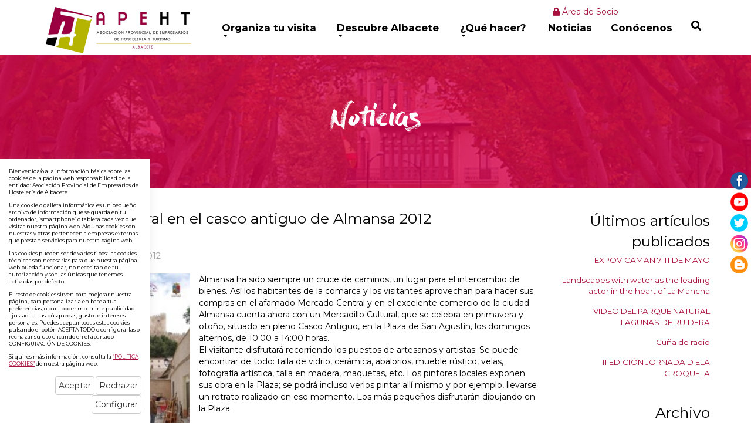

--- FILE ---
content_type: text/html; charset=UTF-8
request_url: https://www.turismoenalbacete.com/es/1/242/0/0/Mercado-Cultural-en-el-casco-antiguo-de-Almansa-2012.html
body_size: 7873
content:
	<!DOCTYPE html PUBLIC "-//W3C//DTD XHTML 1.0 Transitional//EN" "http://www.w3.org/TR/xhtml1/DTD/xhtml1-transitional.dtd">
<html xmlns="http://www.w3.org/1999/xhtml" lang="es">
    <head>
        <title>Mercado Cultural en el casco antiguo de Almansa 2012 | turismoenalbacete.com</title>
        <meta name="keywords" content=""/>
        <meta name="description" content=""/>
        <meta http-equiv="Content-Type" content="text/html; charset=utf-8" /><!-- CSS Mínimo de Bootstrap -->
        <meta name="viewport" content="width=device-width, initial-scale=1, maximum-scale=1, user-scalable=no" />
        <link rel="stylesheet" href="https://maxcdn.bootstrapcdn.com/bootstrap/3.3.7/css/bootstrap.min.css" integrity="sha384-BVYiiSIFeK1dGmJRAkycuHAHRg32OmUcww7on3RYdg4Va+PmSTsz/K68vbdEjh4u" crossorigin="anonymous">
        <link href="https://fonts.googleapis.com/css?family=Montserrat:100,300,400,700" rel="stylesheet" />
        <link rel="stylesheet" href="/scripts/menu/css/jquery.mmenu.all.css"/>
        <link rel="stylesheet" href="https://cdnjs.cloudflare.com/ajax/libs/lightbox2/2.11.1/css/lightbox.min.css"/>
        <link rel="stylesheet" href="/scripts/slider/css/jquery.bxslider.css"/>
        <link href="/scripts/jquery-ui/jquery-ui.min.css" rel="stylesheet" type="text/css" />
        <link href="/scripts/jquery-ui/jquery-ui.theme.min.css" rel="stylesheet" type="text/css" />

        <link href="/scripts/jquery-ui/css/south-street/jquery-ui-1.10.2.custom.css" rel="stylesheet" type="text/css" />


        <link href="/scripts/panjs/jquery.pan.css" rel="stylesheet" type="text/css" />
        <link href="/scripts/fselect/fSelect.css" rel="stylesheet" type="text/css" />
        <link href="/css/iconos.css" rel="stylesheet" type="text/css" />
        <link href="/css/web.css" rel="stylesheet" type="text/css" />
        <link href="/css/colores.css.php?color=d9004d" rel="stylesheet" type="text/css" />
        <link href="/css/wordcloud.css" rel="stylesheet" type="text/css" />
        <!--[if lte IE 6]>
        <script src="/scripts/ie6/warning.js"></script><script>window.onload=function(){e("scripts/ie6/")}</script>
        <![endif]-->
        <script type="text/javascript" src="/scripts/funciones.js"></script>
        <script src="https://code.jquery.com/jquery-3.3.1.min.js" integrity="sha256-FgpCb/KJQlLNfOu91ta32o/NMZxltwRo8QtmkMRdAu8=" crossorigin="anonymous"></script>
        <script type="text/javascript" src="https://cdnjs.cloudflare.com/ajax/libs/lightbox2/2.11.1/js/lightbox-plus-jquery.min.js"></script>
        <script src="https://maxcdn.bootstrapcdn.com/bootstrap/3.3.7/js/bootstrap.min.js" integrity="sha384-Tc5IQib027qvyjSMfHjOMaLkfuWVxZxUPnCJA7l2mCWNIpG9mGCD8wGNIcPD7Txa" crossorigin="anonymous"></script>
        <script type="text/javascript" src="/scripts/slider/js/jquery.bxslider.js"></script>
        <script type="text/javascript" src="/scripts/menu/js/jquery.mmenu.min.all.js"></script>
        <script type="text/javascript" src="/scripts/jquery-ui/jquery-ui.min.js"></script>

        <script type="text/javascript" src="/scripts/jquery-ui/js/jquery-ui-1.10.2.custom.min.js"></script>
        <script type="text/javascript" src="/scripts/jquery-ui/js/datepicker-es.js"></script>


        <link type="text/css" rel="stylesheet" href="/scripts/lightbox/ekko-lightbox.min.css" />
        <script type="text/javascript" src="/scripts/lightbox/ekko-lightbox.min.js" ></script>
        <script type="text/javascript" src="/scripts/ajax.js"></script>
        <script type="text/javascript" src="/scripts/panjs/jquery.pan.js"></script>
        <script type="text/javascript" src="/scripts/fselect/fSelect.js"></script>
        <script type="text/javascript" src="/scripts/imagemapresizer/imageMapResizer.min.js"></script>
        <script type="text/javascript" src="/scripts/funciones.jquery.js"></script>
        <link rel="stylesheet" href="https://use.fontawesome.com/releases/v5.6.1/css/all.css" integrity="sha384-gfdkjb5BdAXd+lj+gudLWI+BXq4IuLW5IT+brZEZsLFm++aCMlF1V92rMkPaX4PP" crossorigin="anonymous">


        <link href="https://www.turismoenalbacete.com" rel="image_src" />
        <link rel='canonical' href='https://www.turismoenalbacete.com/es/1/242/0/0/Mercado-Cultural-en-el-casco-antiguo-de-Almansa-2012.html' />
        
    </head>
    <body>

    <div id="arriba"></div>

        <div id="main-header">
            <div class="container fondo-cabecera">
                <div class="row">
                    <div class="col-md-3">
                        <a href="#menu" class="botmenu"><span class="glyphicon glyphicon-menu-hamburger"></span></a>
                        <a href="https://www.turismoenalbacete.com" title="Asociación Provincial de Empresarios de Hostelería de Albacete">
                            <img class="logo" src="/images_web/logo.png" alt="Mercado Cultural en el casco antiguo de Almansa 2012 | turismoenalbacete.com" border="0" /></a>
                    </div>
                    <div class="col-md-9">
                        <div class="col-md-10 text-right">
                            <script type="text/javascript">
                                function clientesIrNuevoCliente() {
                                    document.clientesidentificacion.submit();
                                }
                            </script>
                            <form name="clientesidentificacion" method="get" action="https://www.turismoenalbacete.com/index.php" target="_self">
                                <input type="hidden" name="idioma" value="es" />
                                <input type="hidden" name="menu" value="-100" />
                                <input type="hidden" name="ruta[]" value="0" />
                                <input type="hidden" name="id" value="0" />
                                <input type="hidden" name="identificacionopcion" value="2" />
                            </form>

                            <div>
    
<!--<a href="javascript:clientesIrNuevoCliente();" title="Regístrese" class="htmlEnlace">
    <i class="fas fa-user-circle"></i> Regístrese</a>
    -->
<a href="https://www.turismoenalbacete.com/es/-100/0/0/1/Area-de-Socio.html" class="htmlEnlace" title="Área de Socio">
    <i class="fas fa-lock"></i> Área de Socio</a>

    
</div>
</div>
                        <div class="col-md-1 text-right">
                        <!--<a href="javascript:document.carrocompra.submit();" title="Cuaderno de Viaje"><i class="fas fa-book-open"></i> Cuaderno de Viaje</a>&nbsp;
-->
<script type="text/javascript">
    function carrocompraAddProducto() {
        document.carrocompra.carroopcion.value = 2;
        document.carrocompra.action = "/vercarro.php";
        document.carrocompra.submit();

    }
    function carrocompraAddProductoFueraCatalogo() {
        document.carrocompra.carroopcion.value = 2;
        document.carrocompra.submit();
    }

</script>

<form name="carrocompra" method="get" action="https://www.turismoenalbacete.com/index.php" target="_self" style="display: inline">
    <input type="hidden" name="idioma" value="es"/>
    <input type="hidden" name="menu" value="-400"/>
    <input type="hidden" name="ruta[]" value="0"/>
    <input type="hidden" name="carroruta[0]" value="0" />

    <input type="hidden" name="carromenu" value="1"/>
    <input type="hidden" name="carroid" value=""/>
    <input type="hidden" name="carroopcion" value="0"/>
</form>

 


                        </div>
                        <ul id="main-menu" class="nav nav-pills hidden-sm hidden-xs">
<li class="dropdown">
    <a class="dropdown-toggle" data-toggle="dropdown" href="#">Organiza tu visita<span class="caret"></span></a>
        <ul class="dropdown-menu desplegable" role="menu"><li><a href="https://www.turismoenalbacete.com/es/119/0/0/41/Como-Llegar.html" title="Cómo Llegar" >
            Cómo Llegar</a></li>
<li><a href="https://www.turismoenalbacete.com/es/22/Donde-dormir.html" title="Alojamientos" >
            Alojamientos</a></li>
<li><a href="https://www.turismoenalbacete.com/es/23/0/0/27/Restaurantes.html" title="Restaurantes" >
            Restaurantes</a></li>
<li><a href="https://www.turismoenalbacete.com/es/24/0/0/105_34/Ocio-y-entretenimiento24.html" title="Ocio" >
            Ocio</a></li>
<li><a href="https://www.turismoenalbacete.com/es/2/Folletos-digitales.html" title="Planos y rutas temáticas" >
            Planos y rutas temáticas</a></li>
<li><a href="https://www.turismoenalbacete.com/es/119/0/0/136/Visitas-guiadas.html" title="Visitas guiadas" >
            Visitas guiadas</a></li>
<li><a href="https://www.turismoenalbacete.com/es/119/0/0/137/Servicios-Turisticos.html" title="Servicios Turísticos" >
            Servicios Turísticos</a></li>
<li><a href="https://www.turismoenalbacete.com/es/119/0/0/123/Servicios-de-transporte.html" title="Servicios de transporte" >
            Servicios de transporte</a></li>
<li><a href="https://www.turismoenalbacete.com/turismo-accesible.html" title="Turismo accesible" >
            Turismo accesible</a></li>
</ul> 


</li><li class="dropdown">
    <a class="dropdown-toggle" data-toggle="dropdown" href="#">Descubre Albacete<span class="caret"></span></a>
        <ul class="dropdown-menu desplegable" role="menu"><li><a href="https://www.turismoenalbacete.com/es/57/331/Imprescindibles-de-Albacete-.html" title="Imprescindibles" >
            Imprescindibles</a></li>
<li><a href="https://www.turismoenalbacete.com/es/25/0/0/32/Museos.html" title="Museos" >
            Museos</a></li>
<li><a href="https://www.turismoenalbacete.com/es/25/0/0/33/Patrimonio-Cultural.html" title="Patrimonio Cultural" >
            Patrimonio Cultural</a></li>
<li><a href="https://www.turismoenalbacete.com/index.php?idioma=es&buscar=1&menu=25&ruta[0]=33&buscarsecciones_monumentos[]=7" title="Parques Arqueológicos" >
            Parques Arqueológicos</a></li>
<li><a href="https://www.turismoenalbacete.com/es/25/0/0/31/Parajes-Naturales.html" title="Parajes Naturales" >
            Parajes Naturales</a></li>
<li><a href="https://www.turismoenalbacete.com/es/25/0/0/35/Fiestas.html" title="Fiestas" >
            Fiestas</a></li>
</ul> 


</li><li class="dropdown">
    <a class="dropdown-toggle" data-toggle="dropdown" href="#">¿Qué hacer?<span class="caret"></span></a>
        <ul class="dropdown-menu desplegable" role="menu"><li><a href="https://www.turismoenalbacete.com/es/24/0/0/36/Turismo-activo.html" title="Turismo Activo" >
            Turismo Activo</a></li>
<li><a href="https://www.turismoenalbacete.com/es/24/0/0/100/En-la-Naturaleza.html" title="En la Naturaleza" >
            En la Naturaleza</a></li>
<li><a href="https://www.turismoenalbacete.com/es/24/0/0/101/Ciudades-y-Pueblos.html" title="Ciudades y Pueblos" >
            Ciudades y Pueblos</a></li>
<li><a href="https://www.turismoenalbacete.com/es/24/0/0/110/Rutas-de-Senderismo.html" title="Rutas de Senderismo" >
            Rutas de Senderismo</a></li>
<li><a href="https://www.turismoenalbacete.com/es/24/0/0/106/Ecoturismo.html" title="Ecoturismo" >
            Ecoturismo</a></li>
<li><a href="https://www.turismoenalbacete.com/es/24/0/0/37/Caza-y-pesca.html" title="Caza y pesca" >
            Caza y pesca</a></li>
<li><a href="https://www.turismoenalbacete.com/es/24/0/0/132/Sobre-ruedas.html" title="Sobre ruedas" >
            Sobre ruedas</a></li>
<li><a href="https://www.turismoenalbacete.com/es/24/0/0/105/Otras-Actividades.html" title="Otras Actividades" >
            Otras Actividades</a></li>
</ul> 


</li><li class="dropdown">
    <a class="dropdown-toggle" href="https://www.turismoenalbacete.com/es/1/Noticias.html">Noticias</a>
        <ul class="dropdown-menu desplegable" role="menu"><li><a href="https://www.turismoenalbacete.com/es/1/0/0/1/Agenda-cultural.html" title="Agenda cultural" >
            Agenda cultural</a></li>
</ul> 


</li>
<li><a href="https://www.turismoenalbacete.com/es/13/Conocenos.html" title="Conócenos">Conócenos</a></li>

<li>
    <a href="#!" class="buscadorcab" title="Buscar">
        <i class="fas fa-search"></i>
    </a>

    <div class="divbuscador">
        <form name="buscador" method="get" action="/index.php" target="_self">
            <input type="hidden" name="idioma" value="es" />
            <input type="hidden" name="menu" value="-5" />
            <input type="text" name="buscartexto" placeholder="Buscar"/>
            <button type="button"><i class="fas fa-times"></i></button>
        </form>
    </div>
</li>
</ul>

<nav id="menu">
    <ul>
        <li><a href="/">Inicio</a></li>
        <li><a href="" title="Organiza tu visita">Organiza tu visita</a>
    <ul><li><a href="https://www.turismoenalbacete.com/es/119/0/0/41/Como-Llegar.html" title="Cómo Llegar">Cómo Llegar</a>
    
</li><li><a href="https://www.turismoenalbacete.com/es/22/Donde-dormir.html" title="Alojamientos">Alojamientos</a>
    
</li><li><a href="https://www.turismoenalbacete.com/es/23/0/0/27/Restaurantes.html" title="Restaurantes">Restaurantes</a>
    
</li><li><a href="https://www.turismoenalbacete.com/es/24/0/0/105_34/Ocio-y-entretenimiento24.html" title="Ocio">Ocio</a>
    
</li><li><a href="https://www.turismoenalbacete.com/es/2/Folletos-digitales.html" title="Planos y rutas temáticas">Planos y rutas temáticas</a>
    
</li><li><a href="https://www.turismoenalbacete.com/es/119/0/0/136/Visitas-guiadas.html" title="Visitas guiadas">Visitas guiadas</a>
    
</li><li><a href="https://www.turismoenalbacete.com/es/119/0/0/137/Servicios-Turisticos.html" title="Servicios Turísticos">Servicios Turísticos</a>
    
</li><li><a href="https://www.turismoenalbacete.com/es/119/0/0/123/Servicios-de-transporte.html" title="Servicios de transporte">Servicios de transporte</a>
    
</li><li><a href="https://www.turismoenalbacete.com/turismo-accesible.html" title="Turismo accesible">Turismo accesible</a>
    
</li></ul>
</li><li><a href="" title="Descubre Albacete">Descubre Albacete</a>
    <ul><li><a href="https://www.turismoenalbacete.com/es/57/331/Imprescindibles-de-Albacete-.html" title="Imprescindibles">Imprescindibles</a>
    
</li><li><a href="https://www.turismoenalbacete.com/es/25/0/0/32/Museos.html" title="Museos">Museos</a>
    
</li><li><a href="https://www.turismoenalbacete.com/es/25/0/0/33/Patrimonio-Cultural.html" title="Patrimonio Cultural">Patrimonio Cultural</a>
    
</li><li><a href="https://www.turismoenalbacete.com/index.php?idioma=es&buscar=1&menu=25&ruta[0]=33&buscarsecciones_monumentos[]=7" title="Parques Arqueológicos">Parques Arqueológicos</a>
    
</li><li><a href="https://www.turismoenalbacete.com/es/25/0/0/31/Parajes-Naturales.html" title="Parajes Naturales">Parajes Naturales</a>
    
</li><li><a href="https://www.turismoenalbacete.com/es/25/0/0/35/Fiestas.html" title="Fiestas">Fiestas</a>
    
</li></ul>
</li><li><a href="" title="¿Qué hacer?">¿Qué hacer?</a>
    <ul><li><a href="https://www.turismoenalbacete.com/es/24/0/0/36/Turismo-activo.html" title="Turismo Activo">Turismo Activo</a>
    
</li><li><a href="https://www.turismoenalbacete.com/es/24/0/0/100/En-la-Naturaleza.html" title="En la Naturaleza">En la Naturaleza</a>
    
</li><li><a href="https://www.turismoenalbacete.com/es/24/0/0/101/Ciudades-y-Pueblos.html" title="Ciudades y Pueblos">Ciudades y Pueblos</a>
    
</li><li><a href="https://www.turismoenalbacete.com/es/24/0/0/110/Rutas-de-Senderismo.html" title="Rutas de Senderismo">Rutas de Senderismo</a>
    
</li><li><a href="https://www.turismoenalbacete.com/es/24/0/0/106/Ecoturismo.html" title="Ecoturismo">Ecoturismo</a>
    
</li><li><a href="https://www.turismoenalbacete.com/es/24/0/0/37/Caza-y-pesca.html" title="Caza y pesca">Caza y pesca</a>
    
</li><li><a href="https://www.turismoenalbacete.com/es/24/0/0/132/Sobre-ruedas.html" title="Sobre ruedas">Sobre ruedas</a>
    
</li><li><a href="https://www.turismoenalbacete.com/es/24/0/0/105/Otras-Actividades.html" title="Otras Actividades">Otras Actividades</a>
    
</li></ul>
</li><li><a href="https://www.turismoenalbacete.com/es/1/Noticias.html" title="Noticias">Noticias</a>
    <ul><li><a href="https://www.turismoenalbacete.com/es/1/0/0/1/Agenda-cultural.html" title="Agenda cultural">Agenda cultural</a>
    
</li></ul>
</li><li><a href="https://www.turismoenalbacete.com/es/13/Conocenos.html" title="Conócenos">Conócenos</a>
    
</li>
            <li> 
	<a href="javascript:clientesIrNuevoCliente();" title="Regístrese">Regístrese</a>
</li>

    <li><a href="https://www.turismoenalbacete.com/es/-100/0/0/1/Area-de-Socio.html" title="Área de Socio"> Área de Socio</a>
     </li>
    


        
    </ul>
</nav>
                    </div>
                </div>
            </div>
        </div>
        <div class="margencentro">
            <div class="altocabecera" style="background-image: url('/images_web/defecto_cabecera.jpg')">
    <div class="colorcabecera">
        <h1 >Noticias</h1>
    </div>
</div>
<div class="container">
    <div class="iconos">
            
    </div>
</div>
<div class="container">
    <div class="celdasituacion"><a href="https://www.turismoenalbacete.com" class="imple-enlasituacion" title="Portada">Portada</a> &gt; <a href="https://www.turismoenalbacete.com/es/1/Noticias.html" class="imple-enlasituacion" title="Noticias">Noticias</a>
</div>
    
    
    
<form name="extendido" method="post" action="https://www.turismoenalbacete.com/index.php" target="_self">
    <input type="hidden" name="idioma" value="es" />
    <input type="hidden" name="menu" value="1" />
    <input type="hidden" name="id" value="242" />
    <input type="hidden" name="pagina" value="0" />
    <input type="hidden" name="opcion" value="0" />
    <input type="hidden" name="ordentipo" value="" />
    <input type="hidden" name="ordencampo" value="" />
    <input type="hidden" name="ruta[0]" value="0" />

    <input type="hidden" name="opinionesopcion" value=""/>
    <input type="hidden" name="extendidoopcion" value=""/>
    <input type="hidden" name="opinionespagina" value=""/>

</form>
<a name="arriba"> </a>


<script type="text/javascript"><!--
function extendidoIrOpcion(opcion,opcion2){
	document.extendido.extendidoopcion.value = opcion;
	document.extendido.opinionesopcion.value = opcion2;
	document.extendido.submit();
}
function volverAtras(){
	document.extendido.id.value = 0;
	document.extendido.submit();
}
-->
</script>
<div class="row">
    <div class="col-md-9 col-xs-12">
        <h1 class="htmlTitular" style="margin-top:0px;">Mercado Cultural en el casco antiguo de Almansa 2012</h1>
        <div class="htmlFuente" style="padding:5px;"></div>   
        <div class="htmlFuente">lunes, 24 de septiembre 2012</div>
        <div class="textoextendido">
            
            <div class="imagenextendida">
    <img src="/files/noticias/G/master2816.jpg" title="Mercado Cultural en el casco antiguo de Almansa 2012" alt="Mercado Cultural en el casco antiguo de Almansa 2012" width="100%"/>
</div>
        Almansa ha sido siempre un cruce de caminos, un lugar para el  intercambio de bienes. Así los habitantes de la comarca y los visitantes  aprovechan para hacer sus compras en el afamado Mercado Central y en el  excelente comercio de la ciudad. Almansa cuenta ahora con un Mercadillo  Cultural, que se celebra en primavera y otoño, situado en pleno Casco  Antiguo, en la Plaza de San Agustín, los domingos alternos, de 10:00 a  14:00 horas.<p>El visitante disfrutará recorriendo los puestos de artesanos y artistas.  Se puede encontrar de todo: talla de vidrio, cerámica, abalorios,  mueble rústico, velas, fotografía artística, talla en madera, maquetas,  etc. Los pintores locales exponen sus obra en la Plaza; se podrá incluso  verlos pintar allí mismo y por ejemplo, llevarse un retrato realizado  en ese momento. Los más pequeños disfrutarán dibujando en la Plaza.<br /> <br /> Las fechas de los próximos MERCADILLOS son:<br /> <br /> <br /> 7 y 21 de Octubre<br /> <br /> 4 de noviembre</p>
        </div>
    </div>
    <div class="col-md-3 col-xs-12 text-right barraderecha">
        <div class="htmlTitular">Últimos artículos publicados</div>
        <div style="padding-bottom:10px;margin-top:5px;" class="text-right barraderecha">
    <a href="https://www.turismoenalbacete.com/es/1/489/0/0/EXPOVICAMAN-7-11-DE-MAYO.html" class="htmlEnlace" style="font-size: 10pt;" title="EXPOVICAMAN 7-11 DE MAYO">EXPOVICAMAN 7-11 DE MAYO</a>
</div><div style="padding-bottom:10px;margin-top:5px;" class="text-right barraderecha">
    <a href="https://www.turismoenalbacete.com/es/1/487/0/0/Landscapes-with-water-as-the-leading-actor-in-the-heart-of-La-Mancha.html" class="htmlEnlace" style="font-size: 10pt;" title="Landscapes with water as the leading actor in the heart of La Mancha">Landscapes with water as the leading actor in the heart of La Mancha</a>
</div><div style="padding-bottom:10px;margin-top:5px;" class="text-right barraderecha">
    <a href="https://www.turismoenalbacete.com/es/1/486/0/0/VIDEO-DEL-PARQUE-NATURAL-LAGUNAS-DE-RUIDERA.html" class="htmlEnlace" style="font-size: 10pt;" title="VIDEO DEL PARQUE NATURAL LAGUNAS DE RUIDERA">VIDEO DEL PARQUE NATURAL LAGUNAS DE RUIDERA</a>
</div><div style="padding-bottom:10px;margin-top:5px;" class="text-right barraderecha">
    <a href="https://www.turismoenalbacete.com/es/1/485/0/0/Cuna-de-radio.html" class="htmlEnlace" style="font-size: 10pt;" title="Cu&ntilde;a de radio">Cu&ntilde;a de radio</a>
</div><div style="padding-bottom:10px;margin-top:5px;" class="text-right barraderecha">
    <a href="https://www.turismoenalbacete.com/es/1/484/0/0/II-EDICION-JORNADA-D-ELA-CROQUETA.html" class="htmlEnlace" style="font-size: 10pt;" title="II EDICI&Oacute;N JORNADA D ELA CROQUETA">II EDICI&Oacute;N JORNADA D ELA CROQUETA</a>
</div>

        <div class="htmlTitular" style="margin-top:30px;">Archivo</div>
        <div style="padding-bottom:10px;margin-top:5px;">
    <a href="/index.php?idioma=es&menu=1&id=0&opcion=2&buscartexto=&buscarfecha1=01-05-2025&buscarfecha2=31-05-2025&buscaridseccion=&buscaridsubseccion=" class="htmlEnlace" style="font-size: 10pt;" title="mayo"><span class="glyphicon glyphicon-circle-arrow-right"></span> mayo 2025</a>&nbsp;&nbsp;<strong>(1)</strong>
</div><div style="padding-bottom:10px;margin-top:5px;">
    <a href="/index.php?idioma=es&menu=1&id=0&opcion=2&buscartexto=&buscarfecha1=01-03-2025&buscarfecha2=31-03-2025&buscaridseccion=&buscaridsubseccion=" class="htmlEnlace" style="font-size: 10pt;" title="marzo"><span class="glyphicon glyphicon-circle-arrow-right"></span> marzo 2025</a>&nbsp;&nbsp;<strong>(1)</strong>
</div><div style="padding-bottom:10px;margin-top:5px;">
    <a href="/index.php?idioma=es&menu=1&id=0&opcion=2&buscartexto=&buscarfecha1=01-12-2024&buscarfecha2=31-12-2024&buscaridseccion=&buscaridsubseccion=" class="htmlEnlace" style="font-size: 10pt;" title="diciembre"><span class="glyphicon glyphicon-circle-arrow-right"></span> diciembre 2024</a>&nbsp;&nbsp;<strong>(2)</strong>
</div><div style="padding-bottom:10px;margin-top:5px;">
    <a href="/index.php?idioma=es&menu=1&id=0&opcion=2&buscartexto=&buscarfecha1=01-11-2024&buscarfecha2=31-11-2024&buscaridseccion=&buscaridsubseccion=" class="htmlEnlace" style="font-size: 10pt;" title="noviembre"><span class="glyphicon glyphicon-circle-arrow-right"></span> noviembre 2024</a>&nbsp;&nbsp;<strong>(1)</strong>
</div><div style="padding-bottom:10px;margin-top:5px;">
    <a href="/index.php?idioma=es&menu=1&id=0&opcion=2&buscartexto=&buscarfecha1=01-09-2024&buscarfecha2=31-09-2024&buscaridseccion=&buscaridsubseccion=" class="htmlEnlace" style="font-size: 10pt;" title="septiembre"><span class="glyphicon glyphicon-circle-arrow-right"></span> septiembre 2024</a>&nbsp;&nbsp;<strong>(1)</strong>
</div><div style="padding-bottom:10px;margin-top:5px;">
    <a href="/index.php?idioma=es&menu=1&id=0&opcion=2&buscartexto=&buscarfecha1=01-07-2024&buscarfecha2=31-07-2024&buscaridseccion=&buscaridsubseccion=" class="htmlEnlace" style="font-size: 10pt;" title="julio"><span class="glyphicon glyphicon-circle-arrow-right"></span> julio 2024</a>&nbsp;&nbsp;<strong>(1)</strong>
</div><div style="padding-bottom:10px;margin-top:5px;">
    <a href="/index.php?idioma=es&menu=1&id=0&opcion=2&buscartexto=&buscarfecha1=01-03-2024&buscarfecha2=31-03-2024&buscaridseccion=&buscaridsubseccion=" class="htmlEnlace" style="font-size: 10pt;" title="marzo"><span class="glyphicon glyphicon-circle-arrow-right"></span> marzo 2024</a>&nbsp;&nbsp;<strong>(1)</strong>
</div><div style="padding-bottom:10px;margin-top:5px;">
    <a href="/index.php?idioma=es&menu=1&id=0&opcion=2&buscartexto=&buscarfecha1=01-02-2024&buscarfecha2=31-02-2024&buscaridseccion=&buscaridsubseccion=" class="htmlEnlace" style="font-size: 10pt;" title="febrero"><span class="glyphicon glyphicon-circle-arrow-right"></span> febrero 2024</a>&nbsp;&nbsp;<strong>(3)</strong>
</div><div style="padding-bottom:10px;margin-top:5px;">
    <a href="/index.php?idioma=es&menu=1&id=0&opcion=2&buscartexto=&buscarfecha1=01-12-2023&buscarfecha2=31-12-2023&buscaridseccion=&buscaridsubseccion=" class="htmlEnlace" style="font-size: 10pt;" title="diciembre"><span class="glyphicon glyphicon-circle-arrow-right"></span> diciembre 2023</a>&nbsp;&nbsp;<strong>(1)</strong>
</div><div style="padding-bottom:10px;margin-top:5px;">
    <a href="/index.php?idioma=es&menu=1&id=0&opcion=2&buscartexto=&buscarfecha1=01-11-2023&buscarfecha2=31-11-2023&buscaridseccion=&buscaridsubseccion=" class="htmlEnlace" style="font-size: 10pt;" title="noviembre"><span class="glyphicon glyphicon-circle-arrow-right"></span> noviembre 2023</a>&nbsp;&nbsp;<strong>(3)</strong>
</div><div style="padding-bottom:10px;margin-top:5px;">
    <a href="/index.php?idioma=es&menu=1&id=0&opcion=2&buscartexto=&buscarfecha1=01-10-2023&buscarfecha2=31-10-2023&buscaridseccion=&buscaridsubseccion=" class="htmlEnlace" style="font-size: 10pt;" title="octubre"><span class="glyphicon glyphicon-circle-arrow-right"></span> octubre 2023</a>&nbsp;&nbsp;<strong>(3)</strong>
</div><div style="padding-bottom:10px;margin-top:5px;">
    <a href="/index.php?idioma=es&menu=1&id=0&opcion=2&buscartexto=&buscarfecha1=01-09-2023&buscarfecha2=31-09-2023&buscaridseccion=&buscaridsubseccion=" class="htmlEnlace" style="font-size: 10pt;" title="septiembre"><span class="glyphicon glyphicon-circle-arrow-right"></span> septiembre 2023</a>&nbsp;&nbsp;<strong>(3)</strong>
</div>
    </div>    
</div>
 
    <div class="htmlCabecera" style="margin-top:10px;clear:both;">Etiquetas</div>
    <div class="htmlTexto"><a href=https://www.turismoenalbacete.com/index.php?menu=1&opcion=2&buscartexto= class='htmlEnlace'></a></div>
    
    
    <!-- AddThis Button BEGIN -->
<div class="addthis_toolbox addthis_default_style addthis_32x32_style clearfix" style="clear:both;margin-top:20px;margin-bottom:20px;">
<a class="addthis_button_facebook"></a>
<a class="addthis_button_twitter"></a>
<a class="addthis_button_email"></a>
<a class="addthis_button_print"></a>
<a class="addthis_button_compact"></a>
</div>
<script type="text/javascript" src="http://s7.addthis.com/js/250/addthis_widget.js#username=xa-4d5a3d0633376aef"></script>
<!-- AddThis Button END -->

    <div></div>
<div class="text-center" style="clear:both;padding-bottom:20px;">
    <a href="#arriba"  class="btn btn-default">
        <span class="glyphicon glyphicon-arrow-up"></span>
        Arriba</a>
    
    
    <a href="javascript:volverAtras();"  class="btn btn-default">   <span class="glyphicon glyphicon-arrow-left"></span>     Volver Atr&aacute;s</a>
</div>

    
</div>
            <div class="newsletter">
    <div class="newslettercolor">
        <div class="container">
            <div class="row">
                <div class="col-md-9">
                    <h2>En Albacete hay mucho que ver...</h2>
                    <p>Te decimos los imprescindibles que no te puedes perder</p>
                </div>
                <div class="col-md-3">
                    ¿Quieres estar al día de nuestras novedades?
                    <form name="suscripcion" method="get" action="https://www.turismoenalbacete.com/index.php" target="_self" onsubmit="return suscripcionEnviarFormulario();">
                        <input type="hidden" name="idioma" value="es"/>
                        <input type="hidden" name="menu" value="-600"  />
                        <input name="suscripcionemail" type="text" size="30" placeholder="Introduce tu E-MAIL" />
                        <div style="font-size: 11px;">
                            <input type="checkbox"  value="1" id="aceptarnewsletter"/> Acepto los términos y condiciones de la <a href='https://www.turismoenalbacete.com/es/17/Politica-privacidad.html' target='_blank'>Política de Privacidad</a>
                        </div>
                        <input type="submit" value="Registrarme" align="middle" style="margin-top:3px;margin-bottom:5px;" />
                    </form>
                </div>
            </div>
        </div>
        <script>
            function suscripcionEnviarFormulario2(){
                if(document.getElementById('aceptarnewsletter').checked){
                    document.suscripcion_pie.submit();
                }
                else{
                    swal ( "" ,  "Debes aceptar la política de privacidad" ,  "warning" )
                }

            }
        </script>
    </div>
</div>

            <div class="fondopie">
<div class="container">
    <div class="row">
        <div class="col-md-3">
            <img src="/images_web/logopie.jpg" alt="Turismo en Albacete" class="logo" />
            <p style="margin-top: 30px;">
                <strong>Llámanos APEHT</strong><br/>967 215 189<br/>
                <strong>O escríbenos</strong><br/>turismo@apeht.es
            </p>
            <p >
                <strong>Llámanos oficina turismo Albacete</strong><br/>  967 630 004 <br/>
                <strong>O escríbenos</strong><br/>turismo@apeht.es
            </p>
        </div>
        <div class="col-md-9">
            <ul>
                <li style="height: 30px;"><a href="https://www.turismoenalbacete.com/es/26/AlbaceTe-sorprende.html" class="enlace-pie" title="AlbaceTe sorprende" >AlbaceTe sorprende</a></li><li style="height: 30px;"><a href="https://www.turismoenalbacete.com/es/1/0/0/1/Agenda-cultural.html" class="enlace-pie" title="Agenda cultural" >Agenda cultural</a></li><li style="height: 30px;"><a href="https://www.turismoenalbacete.com/organizatuvisita.html" class="enlace-pie" title="Organiza tu visita" >Organiza tu visita</a></li><li style="height: 30px;"><a href="https://www.turismoenalbacete.com/es/25/Descubre-Albacete.html" class="enlace-pie" title="Descubre Albacete" >Descubre Albacete</a></li><li style="height: 30px;"><a href="https://www.turismoenalbacete.com/es/22/Donde-dormir.html" class="enlace-pie" title="¿Dónde dormir?" >¿Dónde dormir?</a></li><li style="height: 30px;"><a href="https://www.turismoenalbacete.com/es/24/Que-hacer.html" class="enlace-pie" title="¿Qué hacer?" >¿Qué hacer?</a></li><li style="height: 30px;"><a href="https://www.turismoenalbacete.com/es/23/Donde-comer.html" class="enlace-pie" title="¿Dónde comer?" >¿Dónde comer?</a></li><li style="height: 30px;"><a href="https://www.turismoenalbacete.com/turismo-accesible.html" class="enlace-pie" title="Turismo accesible" >Turismo accesible</a></li><li style="height: 30px;"><a href="https://www.turismoenalbacete.com/senderos-albacete.html" class="enlace-pie" title="Senderos" >Senderos</a></li><li style="height: 30px;"><a href="https://www.turismoenalbacete.com/es/55/Cuaderno-de-viaje.html" class="enlace-pie" title="Cuaderno de viaje" >Cuaderno de viaje</a></li><li style="height: 30px;"><a href="https://www.turismoenalbacete.com/es/12/Dudas-o-consultas.html" class="enlace-pie" title="Dudas o consultas" >Dudas o consultas</a></li><li style="height: 30px;"><a href="https://www.turismoenalbacete.com/es/1/Noticias.html" class="enlace-pie" title="Noticias" >Noticias</a></li><li style="height: 30px;"><a href="https://www.turismoenalbacete.com/es/57/Destacados.html" class="enlace-pie" title="Destacados" >Destacados</a></li><li style="height: 30px;"><a href="https://www.turismoenalbacete.com/es/4/Zona-multimedia.html" class="enlace-pie" title="Zona multimedia" >Zona multimedia</a></li><li style="height: 30px;"><a href="https://www.turismoenalbacete.com/es/2/Planos-y-rutas-tematicas.html" class="enlace-pie" title="Planos y rutas temáticas" >Planos y rutas temáticas</a></li><li style="height: 30px;"><a href="https://www.turismoenalbacete.com/es/14/Contacto.html" class="enlace-pie" title="Contacto" >Contacto</a></li><li style="height: 30px;"><a href="https://www.turismoenalbacete.com/es/16/Aviso-legal.html" class="enlace-pie" title="Aviso legal" >Aviso legal</a></li><li style="height: 30px;"><a href="https://www.turismoenalbacete.com/es/13/Conocenos.html" class="enlace-pie" title="Conócenos" >Conócenos</a></li><li style="height: 30px;"><a href="https://www.turismoenalbacete.com/es/17/Politica-privacidad.html" class="enlace-pie" title="Política privacidad" >Política privacidad</a></li><li style="height: 30px;"><a href="https://www.turismoenalbacete.com/es/18/Politica-cookies.html" class="enlace-pie" title="Política cookies" >Política cookies</a></li>
                <li><a href="https://www.turismoenalbacete.com/es/-200/Mapa-web.html" class="enlace-pie" title="Mapa web">Mapa web</a></li>
            </ul>
        </div>

    </div>
</div>
</div>
<div class="container text-center" style="padding: 15px;">
    <div class="row">
        <div class="col-md-2"></div>
        <div class="col-md-3">
        <img src="/images_web/educacion2024.jpg" alt="Ministerio de Educacion 2024" class="logo" style=" width: 250px;" />
        </div>
        <div class="col-md-3">
        <img src="/images_web/jcc.jpg" alt="Junta de CCM" class="logo" style=" height: 85px; " />
        </div>
        <div class="col-md-3">
        <img src="/images_web/diputacion.jpg" alt="Diputación de Albacete" class="logo" style=" width: 250px;" />
        </div>
        <div class="col-md-2"></div>
    </div>
</div>
<div class="creditos" >
    <div class="container">
        <a href="http://www.imediacomunicacion.com/" target="_blank" >Diseño y Desarrollo web Im3diA comunicación</a>
    </div>

</div>


        </div>
        <div class="redesflotante">
            <a href="https://www.facebook.com/turismoenalbacete/" target="_blank" rel="nofollow"><img src="/images_web/flat_facebook.png" alt="Facebook" /></a>
            <a href="https://www.youtube.com/user/turismoenalbacete" target="_blank" ><img src="/images_web/flat_youtube.png" alt="Youtube" /></a>
            <a href="https://twitter.com/turismoalbacete" target="_blank"  rel="nofollow"><img src="/images_web/flat_twitter.png" alt="Twitter" /></a>
            <a href="https://www.instagram.com/turismoalbacete/" target="_blank"  rel="nofollow"><img src="/images_web/flat_instagram.png" alt="Instagram" /></a>
            <a href="http://turismoenalbaceteblog.com/" target="_blank" ><img src="/images_web/flat_blogger.png" alt="Blogspot" /></a>
        </div>
        <div class="cookies">
    <p>Bienvenida/o a la información básica sobre las cookies de la página web responsabilidad de la entidad: Asociación Provincial de Empresarios de Hostelería de Albacete.</p>

<p>Una cookie o galleta informática es un pequeño archivo de información que se guarda en tu ordenador, “smartphone” o tableta cada vez que visitas nuestra página web. Algunas cookies son nuestras y otras pertenecen a empresas externas que prestan servicios para nuestra página web.</p>

<p>Las cookies pueden ser de varios tipos: las cookies técnicas son necesarias para que nuestra página web pueda funcionar, no necesitan de tu autorización y son las únicas que tenemos activadas por defecto.</p>

<p>El resto de cookies sirven para mejorar nuestra página, para personalizarla en base a tus preferencias, o para poder mostrarte publicidad ajustada a tus búsquedas, gustos e intereses personales. Puedes aceptar todas estas cookies pulsando el botón ACEPTA TODO o configurarlas o rechazar su uso clicando en el apartado CONFIGURACIÓN DE COOKIES.</p>

<p>Si quires más información, consulta la <a href="/es/18/Politica-Cookies.html">“POLITICA COOKIES”</a> de nuestra página web.</p>

    <div class="text-right" style="margin-top:15px;">
        <a href="#!" onclick="okCookies(1)" class="btn btn-default ">Aceptar</a>
        <a href="#!" onclick="okCookies(0)" class="btn btn-default ">Rechazar</a>
        <a href="https://www.turismoenalbacete.com/es/-20/Configurar.html" class="btn btn-default ">Configurar</a>
    </div>
    <script>
        function okCookies(value){
            $.post('/setcookies.php',{
                'cookie':1,
                'idioma': 'es',
                'cookie_analiticas': value,
                'cookie_personalizacion': value,
                'cookie_publicidad': value,
                'cookie_valoracion': value,
            }).done(function(){
                $(".cookies").fadeOut();
            });
        }
    </script>
</div>

        
    </body>

</html>


